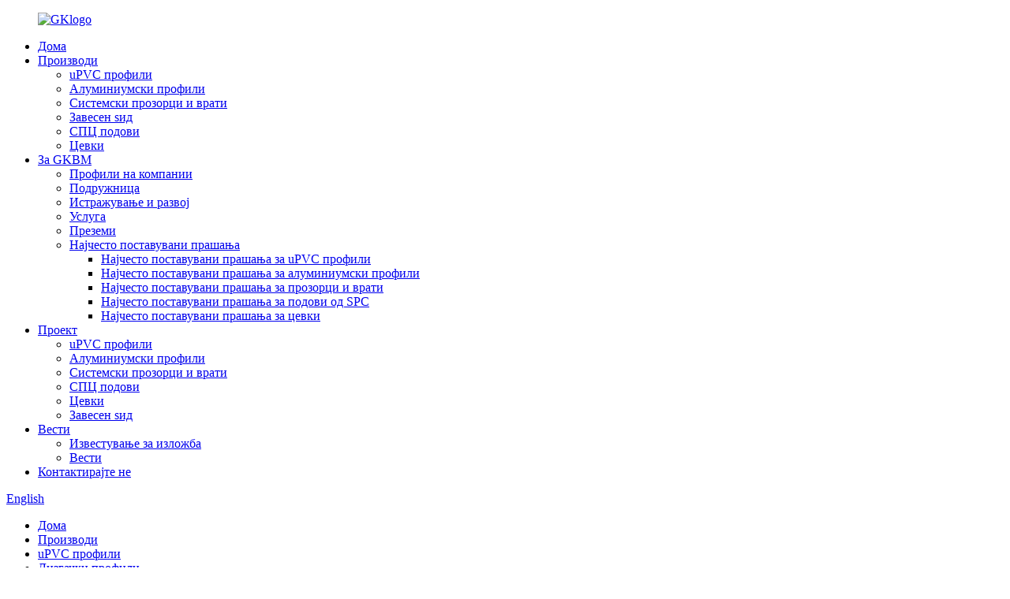

--- FILE ---
content_type: text/html
request_url: http://mk.gkbmgroup.com/sliding-profiles/
body_size: 8655
content:
<!DOCTYPE html> <html dir="ltr" lang="mk">  <head> <meta charset="UTF-8"/> <meta http-equiv="Content-Type" content="text/html; charset=UTF-8" /> <title>Фабрика за лизгачки профили - Производители и добавувачи на лизгачки профили од Кина</title> <meta name="viewport" content="width=device-width,initial-scale=1,minimum-scale=1,maximum-scale=1,user-scalable=no"> <link rel="apple-touch-icon-precomposed" href=""> <meta name="format-detection" content="telephone=no"> <meta name="apple-mobile-web-app-capable" content="yes"> <meta name="apple-mobile-web-app-status-bar-style" content="black"> <link href="//cdn.globalso.com/gkbmgroup/style/global/style2.css?v=1.0.2" rel="stylesheet"> <link href="//cdn.globalso.com/gkbmgroup/style/public/public.css" rel="stylesheet" onload="this.onload=null;this.rel='stylesheet'">  <link rel="shortcut icon" href="https://cdn.globalso.com/gkbmgroup/index_1212.png" /> <meta name="description" content="Кинески производител и извозник на висококвалитетни лизгачки профили. Пребарајте ја нашата понуда за трајни и сигурни решенија." /> <meta name="keywords" content="Производител на лизгачки профили, добавувач на лизгачки профили, лизгачки профили по нарачка, алуминиумски лизгачки профили, лизгачки профили за врати, лизгачки профили за прозорци, цена на лизгачки профили, примена на лизгачки профили" />    <link href="//cdn.globalso.com/hide_search.css" rel="stylesheet"/><link href="//www.gkbmgroup.com/style/mk.html.css" rel="stylesheet"/><link rel="alternate" hreflang="mk" href="https://mk.gkbmgroup.com/" /><link rel="canonical"  href="https://mk.gkbmgroup.com/sliding-profiles/" /></head>  <body> 	<div class="container"> 		<!-- web_head start --> 		<header class="index_web_head web_head"> 			<div class="head_layout layout"> 			 <figure class="logo">         <a href="/"><img src="https://cdn.globalso.com/gkbmgroup/GKlogo.png" alt="GKlogo"></a>         </figure>  				<div class="head_flex"> 				        <nav class="nav_wrap">             <ul class="head_nav">               <li><a href="/">Дома</a></li> <li><a href="/products/">Производи</a> <ul class="sub-menu"> 	<li><a href="/upvc-profiles/">uPVC профили</a></li> 	<li><a href="/aluminum-profiles/">Алуминиумски профили</a></li> 	<li><a href="/system-windows-doors/">Системски прозорци и врати</a></li> 	<li><a href="/curtain-wall-products/">Завесен ѕид</a></li> 	<li><a href="/spc-flooring/">СПЦ подови</a></li> 	<li><a href="/piping/">Цевки</a></li> </ul> </li> <li><a href="/about-us/">За GKBM</a> <ul class="sub-menu"> 	<li><a href="/about-us/">Профили на компании</a></li> 	<li><a href="/subsidiary/">Подружница</a></li> 	<li><a href="/rd/">Истражување и развој</a></li> 	<li><a href="/service-2/">Услуга</a></li> 	<li><a href="/download/">Преземи</a></li> 	<li><a href="#">Најчесто поставувани прашања</a> 	<ul class="sub-menu"> 		<li><a href="/upvc-profiles-faq/">Најчесто поставувани прашања за uPVC профили</a></li> 		<li><a href="/aluminum-profiles-faq/">Најчесто поставувани прашања за алуминиумски профили</a></li> 		<li><a href="/windowsdoors-faq/">Најчесто поставувани прашања за прозорци и врати</a></li> 		<li><a href="/spc-flooring-faq/">Најчесто поставувани прашања за подови од SPC</a></li> 		<li><a href="/piping-faq/">Најчесто поставувани прашања за цевки</a></li> 	</ul> </li> </ul> </li> <li><a href="/project/">Проект</a> <ul class="sub-menu"> 	<li><a href="/project/upvc-profiles/">uPVC профили</a></li> 	<li><a href="/aluminum-profiles/">Алуминиумски профили</a></li> 	<li><a href="/project/system-windows-and-doors/">Системски прозорци и врати</a></li> 	<li><a href="/project/spc-flooring/">СПЦ подови</a></li> 	<li><a href="/project/piping/">Цевки</a></li> 	<li><a href="/project/curtain-wall/">Завесен ѕид</a></li> </ul> </li> <li><a href="/news/">Вести</a> <ul class="sub-menu"> 	<li><a href="/exhibition-notice/">Известување за изложба</a></li> 	<li><a href="/news/">Вести</a></li> </ul> </li> <li><a href="/contact-us/">Контактирајте не</a></li>             </ul>           </nav> 					<!--change-language--> 					<div id="btn-search" class="btn--search"></div>   			 <div class="change-language ensemble">   <div class="change-language-info">     <div class="change-language-title medium-title">        <div class="language-flag language-flag-en"><a href="https://www.gkbmgroup.com/"><b class="country-flag"></b><span>English</span> </a></div>        <b class="language-icon"></b>      </div> 	<div class="change-language-cont sub-content">         <div class="empty"></div>     </div>   </div> </div> <!--theme325-->   					<!--theme325--> 				</div> 			</div> 		</header>  <section class="sys_sub_head">      <section class="path_bar">       <ul class="layout">          <li> <a itemprop="breadcrumb" href="/">Дома</a></li><li> <a itemprop="breadcrumb" href="/products/" title="Products">Производи</a> </li><li> <a itemprop="breadcrumb" href="/upvc-profiles/" title="uPVC Profiles">uPVC профили</a> </li><li> <a href="#">Лизгачки профили</a></li>       </ul>     </section>     </section>  <section class="web_main page_main product_apge">   <div class="layout">     <aside class="aside">   <section class="aside-wrap">     <section class="side-widget">     <div class="side-tit-bar">         <h2 class="side-tit">Категории</h2>     </div>     <ul class="side-cate">       <li class="current-menu-ancestor current-menu-parent"><a href="/upvc-profiles/">uPVC профили</a> <ul class="sub-menu"> 	<li><a href="/casement-profiles/">Профили за касети</a></li> 	<li class="nav-current"><a href="/sliding-profiles/">Лизгачки профили</a></li> </ul> </li> <li><a href="/aluminum-profiles/">Алуминиумски профили</a> <ul class="sub-menu"> 	<li><a href="/curtain-wall/">Завесен ѕид</a></li> 	<li><a href="/thermal-break-aluminum-profiles/">Термопробивни алуминиумски профили</a></li> </ul> </li> <li><a href="/system-windows-doors/">Системски прозорци и врати</a> <ul class="sub-menu"> 	<li><a href="/aluminum-windows-doors/">Алуминиумски прозорци и врати</a></li> 	<li><a href="/upvc-windows-doors/">uPVC прозорци и врати</a></li> </ul> </li> <li><a href="/curtain-wall-products/">Завесен ѕид</a></li> <li><a href="/spc-flooring/">СПЦ подови</a> <ul class="sub-menu"> 	<li><a href="/spc-flooring-carpet-grain/">SPC подови од тепих</a></li> 	<li><a href="/spc-flooring-stone-grain/">SPC подни плочи од камено зрно</a></li> 	<li><a href="/spc-flooring-wood-grain/">SPC подови од дрво</a></li> </ul> </li> <li><a href="/piping/">Цевки</a> <ul class="sub-menu"> 	<li><a href="/construction-pipe/">Градежна цевка</a></li> 	<li><a href="/municipal-pipe/">Општински цевки</a></li> </ul> </li>     </ul>   </section>              </section> </aside>    <section class="main">         <h1 class="page_title_n">Лизгачки профили</h1>       <div class="items_list">         <ul>           				 <li class="product_item">                         <figure> <span class="item_img"> <img src="https://cdn.globalso.com/gkbmgroup/DSC04853.jpg" alt="62 uPVC лизгачки профили за прозорци"> 			<a href="/62-upvc-sliding-window-profiles-product/" title="62 uPVC Sliding Window Profiles"></a></span>                             <figcaption>                                 <h3 class="item_title"><a href="/62-upvc-sliding-window-profiles-product/">62 uPVC лизгачки профили за прозорци</a></h3>                             </figcaption>                         </figure>                     </li> 				           				 <li class="product_item">                         <figure> <span class="item_img"> <img src="https://cdn.globalso.com/gkbmgroup/DSC04866.jpg" alt="80 uPVC лизгачки профили за прозорци"> 			<a href="/80-upvc-sliding-window-profiles-product/" title="80 uPVC Sliding Window Profiles"></a></span>                             <figcaption>                                 <h3 class="item_title"><a href="/80-upvc-sliding-window-profiles-product/">80 uPVC лизгачки профили за прозорци</a></h3>                             </figcaption>                         </figure>                     </li> 				           				 <li class="product_item">                         <figure> <span class="item_img"> <img src="https://cdn.globalso.com/gkbmgroup/DSC04882.jpg" alt="88 uPVC лизгачки профили за прозорци"> 			<a href="/88-upvc-sliding-window-profiles-product/" title="88 uPVC Sliding Window Profiles"></a></span>                             <figcaption>                                 <h3 class="item_title"><a href="/88-upvc-sliding-window-profiles-product/">88 uPVC лизгачки профили за прозорци</a></h3>                             </figcaption>                         </figure>                     </li> 				           				 <li class="product_item">                         <figure> <span class="item_img"> <img src="https://cdn.globalso.com/gkbmgroup/DSC04894.jpg" alt="92 uPVC лизгачки профили за прозорци"> 			<a href="/92-upvc-sliding-window-profiles-product/" title="92 uPVC Sliding Window Profiles"></a></span>                             <figcaption>                                 <h3 class="item_title"><a href="/92-upvc-sliding-window-profiles-product/">92 uPVC лизгачки профили за прозорци</a></h3>                             </figcaption>                         </figure>                     </li> 				           				 <li class="product_item">                         <figure> <span class="item_img"> <img src="https://cdn.globalso.com/gkbmgroup/DSC04914.jpg" alt="105 uPVC лизгачки профили за прозорци"> 			<a href="/105-upvc-sliding-window-profiles-product/" title="105 uPVC Sliding Window Profiles"></a></span>                             <figcaption>                                 <h3 class="item_title"><a href="/105-upvc-sliding-window-profiles-product/">105 uPVC лизгачки профили за прозорци</a></h3>                             </figcaption>                         </figure>                     </li> 				           				 <li class="product_item">                         <figure> <span class="item_img"> <img src="https://cdn.globalso.com/gkbmgroup/GKBM-112-Series-uPVC-Sliding-Window-Profiles.jpg" alt="112 профили за лизгачки врати од uPVC"> 			<a href="/112-upvc-sliding-door-profiles-product/" title="112 uPVC Sliding Door Profiles"></a></span>                             <figcaption>                                 <h3 class="item_title"><a href="/112-upvc-sliding-door-profiles-product/">112 профили за лизгачки врати од uPVC</a></h3>                             </figcaption>                         </figure>                     </li> 				           				 <li class="product_item">                         <figure> <span class="item_img"> <img src="https://cdn.globalso.com/gkbmgroup/DSC048821.jpg" alt="88 профили за лизгачки врати од uPVC"> 			<a href="/88-upvc-sliding-door-profiles-product/" title="88 uPVC Sliding Door Profiles"></a></span>                             <figcaption>                                 <h3 class="item_title"><a href="/88-upvc-sliding-door-profiles-product/">88 профили за лизгачки врати од uPVC</a></h3>                             </figcaption>                         </figure>                     </li> 				           				 <li class="product_item">                         <figure> <span class="item_img"> <img src="https://cdn.globalso.com/gkbmgroup/DSC048941.jpg" alt="92 профили за лизгачки врати од uPVC"> 			<a href="/92-upvc-sliding-door-profiles-product/" title="92 uPVC Sliding Door Profiles"></a></span>                             <figcaption>                                 <h3 class="item_title"><a href="/92-upvc-sliding-door-profiles-product/">92 профили за лизгачки врати од uPVC</a></h3>                             </figcaption>                         </figure>                     </li> 				           				 <li class="product_item">                         <figure> <span class="item_img"> <img src="https://cdn.globalso.com/gkbmgroup/DSC049141.jpg" alt="105 профили за лизгачки врати од uPVC"> 			<a href="/105-upvc-sliding-door-profiles-product/" title="105 uPVC Sliding Door Profiles"></a></span>                             <figcaption>                                 <h3 class="item_title"><a href="/105-upvc-sliding-door-profiles-product/">105 профили за лизгачки врати од uPVC</a></h3>                             </figcaption>                         </figure>                     </li> 				                   </ul>         <div class="page_bar">         <div class="pages"></div>       </div>       </div>            </section>   </div> </section> 	<!-- web_footer start --> 		<footer class="web_new_footer" style="background: url(https://cdn.globalso.com/gkbmgroup/xagkjckjyxgs-file35.png) no-repeat center/cover;"> 			<div class="layout"> 				<div class="foot-items flex_row"> 							<div class="foot-item foot-contact wow fadeInLeftA" data-wow-delay=".2s" data-wow-duration=".8s"> 										<div class="foot-logo"><a href=""><img src="https://cdn.globalso.com/gkbmgroup/xagkjckjyxgs-file39.png" alt=""></a></div> 							 <ul class="foot_contact">                 <li class="foot_address"><a>R11001, зграда А, парк „Гаоке Видом“, бр. 59, пат Џинје, високотехнолошка зона, Сиан, покраина Шанкси, Кина</a></li>                                 <li class="foot_email"><a href="mailto:info@gkbmgroup.com ">info@gkbmgroup.com </a></li>               </ul> 									   <ul class="flex_row">            <li><a target="_blank" href=""><i class="sc-ico"><img src="https://cdn.globalso.com/gkbmgroup/tjgtqcgt-flie37.png" alt="tjgtqcgt-flie37"></i></a></li> <li><a target="_blank" href=""><i class="sc-ico"><img src="https://cdn.globalso.com/gkbmgroup/tjgtqcgt-flie411.png" alt="tjgtqcgt-flie41"></i></a></li> <li><a target="_blank" href=""><i class="sc-ico"><img src="https://cdn.globalso.com/gkbmgroup/tjgtqcgt-flie41.png" alt="tjgtqcgt-flie41"></i></a></li> <li><a target="_blank" href=""><i class="sc-ico"><img src="https://cdn.globalso.com/gkbmgroup/tjgtqcgt-flie40.png" alt="tjgtqcgt-flie40"></i></a></li> <li><a target="_blank" href=""><i class="sc-ico"><img src="https://cdn.globalso.com/gkbmgroup/tjgtqcgt-flie39.png" alt="tjgtqcgt-flie39"></i></a></li> <li><a target="_blank" href=""><i class="sc-ico"><img src="https://cdn.globalso.com/gkbmgroup/tjgtqcgt-flie38.png" alt="tjgtqcgt-flie38"></i></a></li>           </ul> 							</div> 							<div class="foot-item foot-quick wow fadeInLeftA" data-wow-delay=".3s" data-wow-duration=".8s"> 										<div class="item-tit">Брзи врски</div> 									            <ul class="foot_list">               <li><a href="/upvc-profiles/">uPVC профили</a></li> <li><a href="/aluminum-profiles/">Алуминиумски профили</a></li> <li><a href="/system-windows-doors/">Системски прозорци и врати</a></li> <li><a href="/curtain-wall/">Завесен ѕид</a></li> <li><a href="/spc-flooring/">СПЦ подови</a></li> <li><a href="/piping/">Цевки</a></li>             </ul> 							</div> 							<div class="foot-item foot-product wow fadeInLeftA" data-wow-delay=".4s" data-wow-duration=".8s"> 										<div class="item-tit">Топол производ</div> 									            <ul class="foot_list">               <li class="current-menu-ancestor current-menu-parent"><a href="/upvc-profiles/">uPVC профили</a> <ul class="sub-menu"> 	<li><a href="/casement-profiles/">Профили за касети</a></li> 	<li class="nav-current"><a href="/sliding-profiles/">Лизгачки профили</a></li> </ul> </li> <li><a href="/aluminum-profiles/">Алуминиумски профили</a> <ul class="sub-menu"> 	<li><a href="/curtain-wall/">Завесен ѕид</a></li> 	<li><a href="/thermal-break-aluminum-profiles/">Термопробивни алуминиумски профили</a></li> </ul> </li> <li><a href="/system-windows-doors/">Системски прозорци и врати</a> <ul class="sub-menu"> 	<li><a href="/aluminum-windows-doors/">Алуминиумски прозорци и врати</a></li> 	<li><a href="/upvc-windows-doors/">uPVC прозорци и врати</a></li> </ul> </li> <li><a href="/curtain-wall-products/">Завесен ѕид</a></li> <li><a href="/spc-flooring/">СПЦ подови</a> <ul class="sub-menu"> 	<li><a href="/spc-flooring-carpet-grain/">SPC подови од тепих</a></li> 	<li><a href="/spc-flooring-stone-grain/">SPC подни плочи од камено зрно</a></li> 	<li><a href="/spc-flooring-wood-grain/">SPC подови од дрво</a></li> </ul> </li> <li><a href="/piping/">Цевки</a> <ul class="sub-menu"> 	<li><a href="/construction-pipe/">Градежна цевка</a></li> 	<li><a href="/municipal-pipe/">Општински цевки</a></li> </ul> </li>             </ul> 							</div> 							<div class="foot-item foot-inquriy wow fadeInLeftA" data-wow-delay=".5s" data-wow-duration=".8s"> 										<div class="inquiry-box"> 													<div class="item-tit">Испрати барање: Подготвени да дознаете повеќе</div> 													<div class="inquiry-desc">Нема ништо поубаво од тоа да го видиш крајниот резултат.</div> 													<a href="javascript:;" class="inqu-btn">Кликнете за барање<i><img 																						src="https://cdnus.globalso.com/tjgtqc/tjgtqcgt-flie42.png" 																						alt=""></i></a> 										</div> 							</div> 				</div> 				<div class="foot-copyright wow fadeInUpA" data-wow-delay=".4s" data-wow-duration=".8s"> 							<div class="copyright">© Авторски права - 2010-2025: Сите права се задржани. Мапа на страницата</div> 				</div> 	</div> 		</footer> 		<!--// web_footer end --> 	</div> 	<!--// container end --> 	<ul class="right_nav">  		<li> 			<div class="iconBox oln_ser"> 				<img src='https://cdn.globalso.com/gkbmgroup/yxx.png'> 				<h4>Е-пошта</h4> 			</div> 			<div class="hideBox"> 				<div class="hb"> 					<h5>Е-пошта</h5> 					<div class="fonttalk"> 						<p><a href="mailto:info@gkbmgroup.com ">info@gkbmgroup.com </a></p> 					</div> 					<div class="fonttalk">  					</div> 				</div> 			</div> 		</li>  		<li> 			<div class="iconBox oln_ser"> 				<img src='https://cdn.globalso.com/gkbmgroup/Youtube.png'> 				<h4>Јутјуб</h4> 			</div> 			<div class="hideBox"> 				<div class="hb"> 					<h5>Јутјуб</h5> 					<div class="fonttalk">  						<a href="https://www.youtube.com/@yunyunfeng966">Јутјуб</a>  					</div> 					<div class="fonttalk">  					</div> 				</div> 			</div> 		</li>   		<li> 			<div class="iconBox"> 				<img src='https://cdn.globalso.com/gkbmgroup/facebook1.png'> 				<h4>Фејсбук</h4> 			</div> 			<div class="hideBox"> 				<div class="hb"> 					<h5>Фејсбук</h5> 					<div class="fonttalk"> 						<p><a href="https://www.facebook.com/profile.php?id=100091738633266">Фејсбук</a> 						</p> 					</div> 					<div class="fonttalk">  					</div> 				</div> 			</div> 		</li>    		<!--------------TOP按钮------------------> 		<li> 			<div class="iconBox top"> 				<img src='https://cdn.globalso.com/gkbmgroup/topce.png'> 				<h4>Врв</h4> 			</div> 		</li>  	</ul>   	<div class="inquiry-pop-bd"> 		<div class="inquiry-pop"> <i class="ico-close-pop" onclick="hideMsgPop();"></i> 			<script type="text/javascript" src="//www.globalso.site/form.js"></script> 		</div> 	</div> 	<div class="web-search"> <b id="btn-search-close" class="btn--search-close"></b> 		<div style=" width:100%"> 			<div class="head-search"> 				<form action="/search.php" method="get"> 					<input class="search-ipt" name="s" placeholder="Start Typing..." /> 					<input type="hidden" name="cat" value="490" /> 					<input class="search-btn" type="submit" value="" /> 					<span class="search-attr">Притиснете Enter за пребарување или ESC за затворање</span> 				</form> 			</div> 		</div> 	</div>  	<div class="download_form"> 		<div class="dow_close"></div> 		<div class="dow_box"> 			<div class="close_btn"></div> 			<!--<div class="down_reload"><img src="//www.gkbmgroup.com/uploads/load.gif"></div>--> 			<video src="" controls="" autoplay=""></video> 		</div> 	</div>    	<script type="text/javascript" src="//cdn.globalso.com/gkbmgroup/style/global/js/jquery.min.js"></script> 	<script type="text/javascript" src="//cdn.globalso.com/gkbmgroup/style/global/js/common2.js?v=1.0.1"></script> 	<script type="text/javascript" src="//cdn.globalso.com/gkbmgroup/style/public/public.js"></script> 	<!--[if lt IE 9]> <script src="//cdn.globalso.com/gkbmgroup/style/global/js/html5.js"></script> <![endif]-->  <script type="text/javascript">

if(typeof jQuery == 'undefined' || typeof jQuery.fn.on == 'undefined') {
	document.write('<script src="https://www.gkbmgroup.com/wp-content/plugins/bb-plugin/js/jquery.js"><\/script>');
	document.write('<script src="https://www.gkbmgroup.com/wp-content/plugins/bb-plugin/js/jquery.migrate.min.js"><\/script>');
}

</script><ul class="prisna-wp-translate-seo" id="prisna-translator-seo"><li class="language-flag language-flag-en"><a href="https://www.gkbmgroup.com/sliding-profiles/" title="English" target="_blank"><b class="country-flag"></b><span>English</span></a></li><li class="language-flag language-flag-fr"><a href="http://fr.gkbmgroup.com/sliding-profiles/" title="French" target="_blank"><b class="country-flag"></b><span>French</span></a></li><li class="language-flag language-flag-de"><a href="http://de.gkbmgroup.com/sliding-profiles/" title="German" target="_blank"><b class="country-flag"></b><span>German</span></a></li><li class="language-flag language-flag-pt"><a href="http://pt.gkbmgroup.com/sliding-profiles/" title="Portuguese" target="_blank"><b class="country-flag"></b><span>Portuguese</span></a></li><li class="language-flag language-flag-es"><a href="http://es.gkbmgroup.com/sliding-profiles/" title="Spanish" target="_blank"><b class="country-flag"></b><span>Spanish</span></a></li><li class="language-flag language-flag-ru"><a href="http://ru.gkbmgroup.com/sliding-profiles/" title="Russian" target="_blank"><b class="country-flag"></b><span>Russian</span></a></li><li class="language-flag language-flag-ja"><a href="http://ja.gkbmgroup.com/sliding-profiles/" title="Japanese" target="_blank"><b class="country-flag"></b><span>Japanese</span></a></li><li class="language-flag language-flag-ko"><a href="http://ko.gkbmgroup.com/sliding-profiles/" title="Korean" target="_blank"><b class="country-flag"></b><span>Korean</span></a></li><li class="language-flag language-flag-ar"><a href="http://ar.gkbmgroup.com/sliding-profiles/" title="Arabic" target="_blank"><b class="country-flag"></b><span>Arabic</span></a></li><li class="language-flag language-flag-ga"><a href="http://ga.gkbmgroup.com/sliding-profiles/" title="Irish" target="_blank"><b class="country-flag"></b><span>Irish</span></a></li><li class="language-flag language-flag-el"><a href="http://el.gkbmgroup.com/sliding-profiles/" title="Greek" target="_blank"><b class="country-flag"></b><span>Greek</span></a></li><li class="language-flag language-flag-tr"><a href="http://tr.gkbmgroup.com/sliding-profiles/" title="Turkish" target="_blank"><b class="country-flag"></b><span>Turkish</span></a></li><li class="language-flag language-flag-it"><a href="http://it.gkbmgroup.com/sliding-profiles/" title="Italian" target="_blank"><b class="country-flag"></b><span>Italian</span></a></li><li class="language-flag language-flag-da"><a href="http://da.gkbmgroup.com/sliding-profiles/" title="Danish" target="_blank"><b class="country-flag"></b><span>Danish</span></a></li><li class="language-flag language-flag-ro"><a href="http://ro.gkbmgroup.com/sliding-profiles/" title="Romanian" target="_blank"><b class="country-flag"></b><span>Romanian</span></a></li><li class="language-flag language-flag-id"><a href="http://id.gkbmgroup.com/sliding-profiles/" title="Indonesian" target="_blank"><b class="country-flag"></b><span>Indonesian</span></a></li><li class="language-flag language-flag-cs"><a href="http://cs.gkbmgroup.com/sliding-profiles/" title="Czech" target="_blank"><b class="country-flag"></b><span>Czech</span></a></li><li class="language-flag language-flag-af"><a href="http://af.gkbmgroup.com/sliding-profiles/" title="Afrikaans" target="_blank"><b class="country-flag"></b><span>Afrikaans</span></a></li><li class="language-flag language-flag-sv"><a href="http://sv.gkbmgroup.com/sliding-profiles/" title="Swedish" target="_blank"><b class="country-flag"></b><span>Swedish</span></a></li><li class="language-flag language-flag-pl"><a href="http://pl.gkbmgroup.com/sliding-profiles/" title="Polish" target="_blank"><b class="country-flag"></b><span>Polish</span></a></li><li class="language-flag language-flag-eu"><a href="http://eu.gkbmgroup.com/sliding-profiles/" title="Basque" target="_blank"><b class="country-flag"></b><span>Basque</span></a></li><li class="language-flag language-flag-ca"><a href="http://ca.gkbmgroup.com/sliding-profiles/" title="Catalan" target="_blank"><b class="country-flag"></b><span>Catalan</span></a></li><li class="language-flag language-flag-eo"><a href="http://eo.gkbmgroup.com/sliding-profiles/" title="Esperanto" target="_blank"><b class="country-flag"></b><span>Esperanto</span></a></li><li class="language-flag language-flag-hi"><a href="http://hi.gkbmgroup.com/sliding-profiles/" title="Hindi" target="_blank"><b class="country-flag"></b><span>Hindi</span></a></li><li class="language-flag language-flag-lo"><a href="http://lo.gkbmgroup.com/sliding-profiles/" title="Lao" target="_blank"><b class="country-flag"></b><span>Lao</span></a></li><li class="language-flag language-flag-sq"><a href="http://sq.gkbmgroup.com/sliding-profiles/" title="Albanian" target="_blank"><b class="country-flag"></b><span>Albanian</span></a></li><li class="language-flag language-flag-am"><a href="http://am.gkbmgroup.com/sliding-profiles/" title="Amharic" target="_blank"><b class="country-flag"></b><span>Amharic</span></a></li><li class="language-flag language-flag-hy"><a href="http://hy.gkbmgroup.com/sliding-profiles/" title="Armenian" target="_blank"><b class="country-flag"></b><span>Armenian</span></a></li><li class="language-flag language-flag-az"><a href="http://az.gkbmgroup.com/sliding-profiles/" title="Azerbaijani" target="_blank"><b class="country-flag"></b><span>Azerbaijani</span></a></li><li class="language-flag language-flag-be"><a href="http://be.gkbmgroup.com/sliding-profiles/" title="Belarusian" target="_blank"><b class="country-flag"></b><span>Belarusian</span></a></li><li class="language-flag language-flag-bn"><a href="http://bn.gkbmgroup.com/sliding-profiles/" title="Bengali" target="_blank"><b class="country-flag"></b><span>Bengali</span></a></li><li class="language-flag language-flag-bs"><a href="http://bs.gkbmgroup.com/sliding-profiles/" title="Bosnian" target="_blank"><b class="country-flag"></b><span>Bosnian</span></a></li><li class="language-flag language-flag-bg"><a href="http://bg.gkbmgroup.com/sliding-profiles/" title="Bulgarian" target="_blank"><b class="country-flag"></b><span>Bulgarian</span></a></li><li class="language-flag language-flag-ceb"><a href="http://ceb.gkbmgroup.com/sliding-profiles/" title="Cebuano" target="_blank"><b class="country-flag"></b><span>Cebuano</span></a></li><li class="language-flag language-flag-ny"><a href="http://ny.gkbmgroup.com/sliding-profiles/" title="Chichewa" target="_blank"><b class="country-flag"></b><span>Chichewa</span></a></li><li class="language-flag language-flag-co"><a href="http://co.gkbmgroup.com/sliding-profiles/" title="Corsican" target="_blank"><b class="country-flag"></b><span>Corsican</span></a></li><li class="language-flag language-flag-hr"><a href="http://hr.gkbmgroup.com/sliding-profiles/" title="Croatian" target="_blank"><b class="country-flag"></b><span>Croatian</span></a></li><li class="language-flag language-flag-nl"><a href="http://nl.gkbmgroup.com/sliding-profiles/" title="Dutch" target="_blank"><b class="country-flag"></b><span>Dutch</span></a></li><li class="language-flag language-flag-et"><a href="http://et.gkbmgroup.com/sliding-profiles/" title="Estonian" target="_blank"><b class="country-flag"></b><span>Estonian</span></a></li><li class="language-flag language-flag-tl"><a href="http://tl.gkbmgroup.com/sliding-profiles/" title="Filipino" target="_blank"><b class="country-flag"></b><span>Filipino</span></a></li><li class="language-flag language-flag-fi"><a href="http://fi.gkbmgroup.com/sliding-profiles/" title="Finnish" target="_blank"><b class="country-flag"></b><span>Finnish</span></a></li><li class="language-flag language-flag-fy"><a href="http://fy.gkbmgroup.com/sliding-profiles/" title="Frisian" target="_blank"><b class="country-flag"></b><span>Frisian</span></a></li><li class="language-flag language-flag-gl"><a href="http://gl.gkbmgroup.com/sliding-profiles/" title="Galician" target="_blank"><b class="country-flag"></b><span>Galician</span></a></li><li class="language-flag language-flag-ka"><a href="http://ka.gkbmgroup.com/sliding-profiles/" title="Georgian" target="_blank"><b class="country-flag"></b><span>Georgian</span></a></li><li class="language-flag language-flag-gu"><a href="http://gu.gkbmgroup.com/sliding-profiles/" title="Gujarati" target="_blank"><b class="country-flag"></b><span>Gujarati</span></a></li><li class="language-flag language-flag-ht"><a href="http://ht.gkbmgroup.com/sliding-profiles/" title="Haitian" target="_blank"><b class="country-flag"></b><span>Haitian</span></a></li><li class="language-flag language-flag-ha"><a href="http://ha.gkbmgroup.com/sliding-profiles/" title="Hausa" target="_blank"><b class="country-flag"></b><span>Hausa</span></a></li><li class="language-flag language-flag-haw"><a href="http://haw.gkbmgroup.com/sliding-profiles/" title="Hawaiian" target="_blank"><b class="country-flag"></b><span>Hawaiian</span></a></li><li class="language-flag language-flag-iw"><a href="http://iw.gkbmgroup.com/sliding-profiles/" title="Hebrew" target="_blank"><b class="country-flag"></b><span>Hebrew</span></a></li><li class="language-flag language-flag-hmn"><a href="http://hmn.gkbmgroup.com/sliding-profiles/" title="Hmong" target="_blank"><b class="country-flag"></b><span>Hmong</span></a></li><li class="language-flag language-flag-hu"><a href="http://hu.gkbmgroup.com/sliding-profiles/" title="Hungarian" target="_blank"><b class="country-flag"></b><span>Hungarian</span></a></li><li class="language-flag language-flag-is"><a href="http://is.gkbmgroup.com/sliding-profiles/" title="Icelandic" target="_blank"><b class="country-flag"></b><span>Icelandic</span></a></li><li class="language-flag language-flag-ig"><a href="http://ig.gkbmgroup.com/sliding-profiles/" title="Igbo" target="_blank"><b class="country-flag"></b><span>Igbo</span></a></li><li class="language-flag language-flag-jw"><a href="http://jw.gkbmgroup.com/sliding-profiles/" title="Javanese" target="_blank"><b class="country-flag"></b><span>Javanese</span></a></li><li class="language-flag language-flag-kn"><a href="http://kn.gkbmgroup.com/sliding-profiles/" title="Kannada" target="_blank"><b class="country-flag"></b><span>Kannada</span></a></li><li class="language-flag language-flag-kk"><a href="http://kk.gkbmgroup.com/sliding-profiles/" title="Kazakh" target="_blank"><b class="country-flag"></b><span>Kazakh</span></a></li><li class="language-flag language-flag-km"><a href="http://km.gkbmgroup.com/sliding-profiles/" title="Khmer" target="_blank"><b class="country-flag"></b><span>Khmer</span></a></li><li class="language-flag language-flag-ku"><a href="http://ku.gkbmgroup.com/sliding-profiles/" title="Kurdish" target="_blank"><b class="country-flag"></b><span>Kurdish</span></a></li><li class="language-flag language-flag-ky"><a href="http://ky.gkbmgroup.com/sliding-profiles/" title="Kyrgyz" target="_blank"><b class="country-flag"></b><span>Kyrgyz</span></a></li><li class="language-flag language-flag-la"><a href="http://la.gkbmgroup.com/sliding-profiles/" title="Latin" target="_blank"><b class="country-flag"></b><span>Latin</span></a></li><li class="language-flag language-flag-lv"><a href="http://lv.gkbmgroup.com/sliding-profiles/" title="Latvian" target="_blank"><b class="country-flag"></b><span>Latvian</span></a></li><li class="language-flag language-flag-lt"><a href="http://lt.gkbmgroup.com/sliding-profiles/" title="Lithuanian" target="_blank"><b class="country-flag"></b><span>Lithuanian</span></a></li><li class="language-flag language-flag-lb"><a href="http://lb.gkbmgroup.com/sliding-profiles/" title="Luxembou.." target="_blank"><b class="country-flag"></b><span>Luxembou..</span></a></li><li class="language-flag language-flag-mk"><a href="http://mk.gkbmgroup.com/sliding-profiles/" title="Macedonian" target="_blank"><b class="country-flag"></b><span>Macedonian</span></a></li><li class="language-flag language-flag-mg"><a href="http://mg.gkbmgroup.com/sliding-profiles/" title="Malagasy" target="_blank"><b class="country-flag"></b><span>Malagasy</span></a></li><li class="language-flag language-flag-ms"><a href="http://ms.gkbmgroup.com/sliding-profiles/" title="Malay" target="_blank"><b class="country-flag"></b><span>Malay</span></a></li><li class="language-flag language-flag-ml"><a href="http://ml.gkbmgroup.com/sliding-profiles/" title="Malayalam" target="_blank"><b class="country-flag"></b><span>Malayalam</span></a></li><li class="language-flag language-flag-mt"><a href="http://mt.gkbmgroup.com/sliding-profiles/" title="Maltese" target="_blank"><b class="country-flag"></b><span>Maltese</span></a></li><li class="language-flag language-flag-mi"><a href="http://mi.gkbmgroup.com/sliding-profiles/" title="Maori" target="_blank"><b class="country-flag"></b><span>Maori</span></a></li><li class="language-flag language-flag-mr"><a href="http://mr.gkbmgroup.com/sliding-profiles/" title="Marathi" target="_blank"><b class="country-flag"></b><span>Marathi</span></a></li><li class="language-flag language-flag-mn"><a href="http://mn.gkbmgroup.com/sliding-profiles/" title="Mongolian" target="_blank"><b class="country-flag"></b><span>Mongolian</span></a></li><li class="language-flag language-flag-my"><a href="http://my.gkbmgroup.com/sliding-profiles/" title="Burmese" target="_blank"><b class="country-flag"></b><span>Burmese</span></a></li><li class="language-flag language-flag-ne"><a href="http://ne.gkbmgroup.com/sliding-profiles/" title="Nepali" target="_blank"><b class="country-flag"></b><span>Nepali</span></a></li><li class="language-flag language-flag-no"><a href="http://no.gkbmgroup.com/sliding-profiles/" title="Norwegian" target="_blank"><b class="country-flag"></b><span>Norwegian</span></a></li><li class="language-flag language-flag-ps"><a href="http://ps.gkbmgroup.com/sliding-profiles/" title="Pashto" target="_blank"><b class="country-flag"></b><span>Pashto</span></a></li><li class="language-flag language-flag-fa"><a href="http://fa.gkbmgroup.com/sliding-profiles/" title="Persian" target="_blank"><b class="country-flag"></b><span>Persian</span></a></li><li class="language-flag language-flag-pa"><a href="http://pa.gkbmgroup.com/sliding-profiles/" title="Punjabi" target="_blank"><b class="country-flag"></b><span>Punjabi</span></a></li><li class="language-flag language-flag-sr"><a href="http://sr.gkbmgroup.com/sliding-profiles/" title="Serbian" target="_blank"><b class="country-flag"></b><span>Serbian</span></a></li><li class="language-flag language-flag-st"><a href="http://st.gkbmgroup.com/sliding-profiles/" title="Sesotho" target="_blank"><b class="country-flag"></b><span>Sesotho</span></a></li><li class="language-flag language-flag-si"><a href="http://si.gkbmgroup.com/sliding-profiles/" title="Sinhala" target="_blank"><b class="country-flag"></b><span>Sinhala</span></a></li><li class="language-flag language-flag-sk"><a href="http://sk.gkbmgroup.com/sliding-profiles/" title="Slovak" target="_blank"><b class="country-flag"></b><span>Slovak</span></a></li><li class="language-flag language-flag-sl"><a href="http://sl.gkbmgroup.com/sliding-profiles/" title="Slovenian" target="_blank"><b class="country-flag"></b><span>Slovenian</span></a></li><li class="language-flag language-flag-so"><a href="http://so.gkbmgroup.com/sliding-profiles/" title="Somali" target="_blank"><b class="country-flag"></b><span>Somali</span></a></li><li class="language-flag language-flag-sm"><a href="http://sm.gkbmgroup.com/sliding-profiles/" title="Samoan" target="_blank"><b class="country-flag"></b><span>Samoan</span></a></li><li class="language-flag language-flag-gd"><a href="http://gd.gkbmgroup.com/sliding-profiles/" title="Scots Gaelic" target="_blank"><b class="country-flag"></b><span>Scots Gaelic</span></a></li><li class="language-flag language-flag-sn"><a href="http://sn.gkbmgroup.com/sliding-profiles/" title="Shona" target="_blank"><b class="country-flag"></b><span>Shona</span></a></li><li class="language-flag language-flag-sd"><a href="http://sd.gkbmgroup.com/sliding-profiles/" title="Sindhi" target="_blank"><b class="country-flag"></b><span>Sindhi</span></a></li><li class="language-flag language-flag-su"><a href="http://su.gkbmgroup.com/sliding-profiles/" title="Sundanese" target="_blank"><b class="country-flag"></b><span>Sundanese</span></a></li><li class="language-flag language-flag-sw"><a href="http://sw.gkbmgroup.com/sliding-profiles/" title="Swahili" target="_blank"><b class="country-flag"></b><span>Swahili</span></a></li><li class="language-flag language-flag-tg"><a href="http://tg.gkbmgroup.com/sliding-profiles/" title="Tajik" target="_blank"><b class="country-flag"></b><span>Tajik</span></a></li><li class="language-flag language-flag-ta"><a href="http://ta.gkbmgroup.com/sliding-profiles/" title="Tamil" target="_blank"><b class="country-flag"></b><span>Tamil</span></a></li><li class="language-flag language-flag-te"><a href="http://te.gkbmgroup.com/sliding-profiles/" title="Telugu" target="_blank"><b class="country-flag"></b><span>Telugu</span></a></li><li class="language-flag language-flag-th"><a href="http://th.gkbmgroup.com/sliding-profiles/" title="Thai" target="_blank"><b class="country-flag"></b><span>Thai</span></a></li><li class="language-flag language-flag-uk"><a href="http://uk.gkbmgroup.com/sliding-profiles/" title="Ukrainian" target="_blank"><b class="country-flag"></b><span>Ukrainian</span></a></li><li class="language-flag language-flag-ur"><a href="http://ur.gkbmgroup.com/sliding-profiles/" title="Urdu" target="_blank"><b class="country-flag"></b><span>Urdu</span></a></li><li class="language-flag language-flag-uz"><a href="http://uz.gkbmgroup.com/sliding-profiles/" title="Uzbek" target="_blank"><b class="country-flag"></b><span>Uzbek</span></a></li><li class="language-flag language-flag-vi"><a href="http://vi.gkbmgroup.com/sliding-profiles/" title="Vietnamese" target="_blank"><b class="country-flag"></b><span>Vietnamese</span></a></li><li class="language-flag language-flag-cy"><a href="http://cy.gkbmgroup.com/sliding-profiles/" title="Welsh" target="_blank"><b class="country-flag"></b><span>Welsh</span></a></li><li class="language-flag language-flag-xh"><a href="http://xh.gkbmgroup.com/sliding-profiles/" title="Xhosa" target="_blank"><b class="country-flag"></b><span>Xhosa</span></a></li><li class="language-flag language-flag-yi"><a href="http://yi.gkbmgroup.com/sliding-profiles/" title="Yiddish" target="_blank"><b class="country-flag"></b><span>Yiddish</span></a></li><li class="language-flag language-flag-yo"><a href="http://yo.gkbmgroup.com/sliding-profiles/" title="Yoruba" target="_blank"><b class="country-flag"></b><span>Yoruba</span></a></li><li class="language-flag language-flag-zu"><a href="http://zu.gkbmgroup.com/sliding-profiles/" title="Zulu" target="_blank"><b class="country-flag"></b><span>Zulu</span></a></li><li class="language-flag language-flag-rw"><a href="http://rw.gkbmgroup.com/sliding-profiles/" title="Kinyarwanda" target="_blank"><b class="country-flag"></b><span>Kinyarwanda</span></a></li><li class="language-flag language-flag-tt"><a href="http://tt.gkbmgroup.com/sliding-profiles/" title="Tatar" target="_blank"><b class="country-flag"></b><span>Tatar</span></a></li><li class="language-flag language-flag-or"><a href="http://or.gkbmgroup.com/sliding-profiles/" title="Oriya" target="_blank"><b class="country-flag"></b><span>Oriya</span></a></li><li class="language-flag language-flag-tk"><a href="http://tk.gkbmgroup.com/sliding-profiles/" title="Turkmen" target="_blank"><b class="country-flag"></b><span>Turkmen</span></a></li><li class="language-flag language-flag-ug"><a href="http://ug.gkbmgroup.com/sliding-profiles/" title="Uyghur" target="_blank"><b class="country-flag"></b><span>Uyghur</span></a></li></ul><link rel='stylesheet' id='fl-builder-google-fonts-3f15dd7b58ddde603eaeb94f42c77dd1-css'  href='//fonts.googleapis.com/css?family=Poppins%3A700&#038;ver=3.6.1' type='text/css' media='all' /> <link rel='stylesheet' id='fl-builder-layout-2258-css'  href='https://www.gkbmgroup.com/uploads/bb-plugin/cache/2258-layout.css?ver=59e0a735520c0766660145322e76ef6a' type='text/css' media='all' /> <link rel='stylesheet' id='fl-builder-layout-2248-css'  href='https://www.gkbmgroup.com/uploads/bb-plugin/cache/2248-layout-partial.css?ver=778aaea12ec3ccfca628a90ea3692fda' type='text/css' media='all' /> <link rel='stylesheet' id='fl-builder-layout-2238-css'  href='https://www.gkbmgroup.com/uploads/bb-plugin/cache/2238-layout-partial.css?ver=6964f140c2c9693d83ebdb4609c5b9b4' type='text/css' media='all' /> <link rel='stylesheet' id='fl-builder-layout-2230-css'  href='https://www.gkbmgroup.com/uploads/bb-plugin/cache/2230-layout-partial.css?ver=61fda5f5c98a98ca39cba1d7194cd171' type='text/css' media='all' /> <link rel='stylesheet' id='fl-builder-layout-2220-css'  href='https://www.gkbmgroup.com/uploads/bb-plugin/cache/2220-layout-partial.css?ver=e690b53132104b5bbc802ced94a9586f' type='text/css' media='all' /> <link rel='stylesheet' id='fl-builder-layout-2209-css'  href='https://www.gkbmgroup.com/uploads/bb-plugin/cache/2209-layout-partial.css?ver=3aad800b305f3607e7a267a8e0467b91' type='text/css' media='all' /> <link rel='stylesheet' id='fl-builder-layout-2199-css'  href='https://www.gkbmgroup.com/uploads/bb-plugin/cache/2199-layout-partial.css?ver=c08c1bea63b6f3bb0ff178f291884325' type='text/css' media='all' /> <link rel='stylesheet' id='fl-builder-layout-2187-css'  href='https://www.gkbmgroup.com/uploads/bb-plugin/cache/2187-layout-partial.css?ver=7020b3b41b23594492208055b731924f' type='text/css' media='all' /> <link rel='stylesheet' id='fl-builder-layout-2179-css'  href='https://www.gkbmgroup.com/uploads/bb-plugin/cache/2179-layout-partial.css?ver=d0e9865b72efc9042b37e6f76a466078' type='text/css' media='all' />   <script type='text/javascript' src='https://www.gkbmgroup.com/uploads/bb-plugin/cache/2258-layout.js?ver=59e0a735520c0766660145322e76ef6a'></script> <script>
function getCookie(name) {
    var arg = name + "=";
    var alen = arg.length;
    var clen = document.cookie.length;
    var i = 0;
    while (i < clen) {
        var j = i + alen;
        if (document.cookie.substring(i, j) == arg) return getCookieVal(j);
        i = document.cookie.indexOf(" ", i) + 1;
        if (i == 0) break;
    }
    return null;
}
function setCookie(name, value) {
    var expDate = new Date();
    var argv = setCookie.arguments;
    var argc = setCookie.arguments.length;
    var expires = (argc > 2) ? argv[2] : null;
    var path = (argc > 3) ? argv[3] : null;
    var domain = (argc > 4) ? argv[4] : null;
    var secure = (argc > 5) ? argv[5] : false;
    if (expires != null) {
        expDate.setTime(expDate.getTime() + expires);
    }
    document.cookie = name + "=" + escape(value) + ((expires == null) ? "": ("; expires=" + expDate.toUTCString())) + ((path == null) ? "": ("; path=" + path)) + ((domain == null) ? "": ("; domain=" + domain)) + ((secure == true) ? "; secure": "");
}
function getCookieVal(offset) {
    var endstr = document.cookie.indexOf(";", offset);
    if (endstr == -1) endstr = document.cookie.length;
    return unescape(document.cookie.substring(offset, endstr));
}

var firstshow = 0;
var cfstatshowcookie = getCookie('easyiit_stats');
if (cfstatshowcookie != 1) {
    a = new Date();
    h = a.getHours();
    m = a.getMinutes();
    s = a.getSeconds();
    sparetime = 1000 * 60 * 60 * 24 * 1 - (h * 3600 + m * 60 + s) * 1000 - 1;
    setCookie('easyiit_stats', 1, sparetime, '/');
    firstshow = 1;
}
if (!navigator.cookieEnabled) {
    firstshow = 0;
}
var referrer = escape(document.referrer);
var currweb = escape(location.href);
var screenwidth = screen.width;
var screenheight = screen.height;
var screencolordepth = screen.colorDepth;
$(function($){
   $.post("https://www.gkbmgroup.com/statistic.php", { action:'stats_init', assort:0, referrer:referrer, currweb:currweb , firstshow:firstshow ,screenwidth:screenwidth, screenheight: screenheight, screencolordepth: screencolordepth, ranstr: Math.random()},function(data){}, "json");
			
});
</script>     <script src="//cdnus.globalso.com/common_front.js"></script><script src="//www.gkbmgroup.com/style/mk.html.js"></script></body> </html><!-- Globalso Cache file was created in 0.60197305679321 seconds, on 17-10-25 14:37:34 -->

--- FILE ---
content_type: text/css
request_url: https://www.gkbmgroup.com/uploads/bb-plugin/cache/2238-layout-partial.css?ver=6964f140c2c9693d83ebdb4609c5b9b4
body_size: 889
content:
.fl-node-6529149f08fd3 > .fl-row-content-wrap {background-color: #efefef;background-color: rgba(239,239,239, 1);} .fl-node-6529149f08fd3 > .fl-row-content-wrap {padding-top:70px;padding-right:100px;padding-bottom:70px;padding-left:100px;}.fl-node-6529149f090c6 > .fl-row-content-wrap {background-color: #ececec;background-color: rgba(236,236,236, 1);} .fl-node-6529149f090c6 > .fl-row-content-wrap {margin-top:-3px;} .fl-node-6529149f090c6 > .fl-row-content-wrap {padding-top:30px;padding-right:100px;padding-bottom:30px;padding-left:100px;}.fl-node-6529149f0969a {width: 100%;}.fl-node-65815dc6e36ff {width: 26.79%;}.fl-node-652f9709e6722 {width: 73.21%;}.fl-node-6581577378ef4 {width: 100%;}.fl-node-6529149f0913f {width: 100%;}.fl-node-6529149f09716 {width: 16.65%;}.fl-node-6529149f09755 {width: 16.65%;}.fl-node-6529149f09793 {width: 16.65%;}.fl-node-6529149f097d2 {width: 16.65%;}.fl-node-6529149f09810 {width: 16.65%;}.fl-node-6529149f0984e {width: 16.65%;}.fl-node-6529149f09abd {width: 16.65%;}.fl-node-6529149f09afb {width: 16.65%;}.fl-node-6529149f09b39 {width: 16.65%;}.fl-node-6529149f09b77 {width: 16.65%;}.fl-node-6529149f09bb5 {width: 16.65%;}.fl-node-6529149f09bf3 {width: 16.65%;}.fl-node-6529149f098ca {width: 100%;}.fl-node-6529149f0a19b {width: 16.65%;}.fl-node-6529149f0a1d8 {width: 16.65%;}.fl-node-6529149f0a217 {width: 16.65%;}.fl-node-6529149f0a257 {width: 16.65%;}.fl-node-6529149f0a295 {width: 16.65%;}.fl-node-6529149f0a2d3 {width: 16.65%;}.fl-node-6529149f0a350 {width: 100%;}.fl-node-6529149f0a6bb {width: 16.65%;}.fl-node-6529149f0a6f9 {width: 16.65%;}.fl-node-6529149f0a738 {width: 16.65%;}.fl-node-6529149f0a776 {width: 16.65%;}.fl-node-6529149f0a7b5 {width: 16.65%;}.fl-node-6529149f0a7f3 {width: 16.65%;}.fl-node-652f97d8474fd {width: 100%;}.fl-node-652f998e87199 {width: 50%;}.fl-node-652f998e871da {width: 50%;}.fl-module-heading .fl-heading {padding: 0 !important;margin: 0 !important;}.fl-node-6530f0553644c.fl-module-heading .fl-heading {text-align: left;font-size: 35px;}.fl-node-6530f0553644c h2.fl-heading a,.fl-node-6530f0553644c h2.fl-heading .fl-heading-text,.fl-node-6530f0553644c h2.fl-heading .fl-heading-text *,.fl-row .fl-col .fl-node-6530f0553644c h2.fl-heading .fl-heading-text {color: #0a0a0a;}.fl-node-6530f0553644c .fl-heading .fl-heading-text{font-family: Poppins;font-weight: 700;} .fl-node-6530f0553644c > .fl-module-content {margin-bottom:10px;}.fl-node-6530f059f2371 .fl-separator {border-top:3px solid #e00012;filter: alpha(opacity = 100);opacity: 1;width: 20%;max-width: 100%;margin: 0 0 0 0;} .fl-node-652f971fdef26 > .fl-module-content {margin-bottom:-10px;}@media (max-width: 768px) { .fl-node-652f971fdef26 > .fl-module-content { margin-bottom:10px; } }.fl-node-6529149f0927a.fl-module-heading .fl-heading {text-align: center;font-size: 35px;}.fl-node-6529149f0927a h2.fl-heading a,.fl-node-6529149f0927a h2.fl-heading .fl-heading-text,.fl-node-6529149f0927a h2.fl-heading .fl-heading-text *,.fl-row .fl-col .fl-node-6529149f0927a h2.fl-heading .fl-heading-text {color: #0a0a0a;}.fl-node-6529149f0927a .fl-heading .fl-heading-text{font-family: Poppins;font-weight: 700;} .fl-node-6529149f0927a > .fl-module-content {margin-bottom:10px;}.fl-node-6529149f09564 .fl-separator {border-top:3px solid #e00012;filter: alpha(opacity = 100);opacity: 1;width: 10%;max-width: 100%;margin: auto;}.fl-node-652f9a5ce561b.fl-module-heading .fl-heading {text-align: center;font-size: 22px;}.fl-node-652f9a5ce561b h2.fl-heading a,.fl-node-652f9a5ce561b h2.fl-heading .fl-heading-text,.fl-node-652f9a5ce561b h2.fl-heading .fl-heading-text *,.fl-row .fl-col .fl-node-652f9a5ce561b h2.fl-heading .fl-heading-text {color: #0a0a0a;}.fl-node-652f9a5ce561b .fl-heading .fl-heading-text{font-family: Poppins;font-weight: 700;} .fl-node-652f9a5ce561b > .fl-module-content {margin-bottom:10px;}.fl-node-652f9a623bbac .fl-separator {border-top:3px solid #e00012;filter: alpha(opacity = 100);opacity: 1;width: 10%;max-width: 100%;margin: auto;}.fl-node-6529149f09de5.fl-module-heading .fl-heading {text-align: center;font-size: 22px;}.fl-node-6529149f09de5 h2.fl-heading a,.fl-node-6529149f09de5 h2.fl-heading .fl-heading-text,.fl-node-6529149f09de5 h2.fl-heading .fl-heading-text *,.fl-row .fl-col .fl-node-6529149f09de5 h2.fl-heading .fl-heading-text {color: #0a0a0a;}.fl-node-6529149f09de5 .fl-heading .fl-heading-text{font-family: Poppins;font-weight: 700;} .fl-node-6529149f09de5 > .fl-module-content {margin-bottom:10px;}.fl-node-6529149f09e21 .fl-separator {border-top:3px solid #e00012;filter: alpha(opacity = 100);opacity: 1;width: 10%;max-width: 100%;margin: auto;}.fl-node-652f9a530df0c.fl-module-heading .fl-heading {text-align: center;font-size: 22px;}.fl-node-652f9a530df0c h2.fl-heading a,.fl-node-652f9a530df0c h2.fl-heading .fl-heading-text,.fl-node-652f9a530df0c h2.fl-heading .fl-heading-text *,.fl-row .fl-col .fl-node-652f9a530df0c h2.fl-heading .fl-heading-text {color: #0a0a0a;}.fl-node-652f9a530df0c .fl-heading .fl-heading-text{font-family: Poppins;font-weight: 700;} .fl-node-652f9a530df0c > .fl-module-content {margin-bottom:10px;}.fl-node-652f9a57976f9 .fl-separator {border-top:3px solid #e00012;filter: alpha(opacity = 100);opacity: 1;width: 10%;max-width: 100%;margin: auto;}.fl-node-652f9b5d75201.fl-module-heading .fl-heading {text-align: left;font-size: 35px;}.fl-node-652f9b5d75201 h2.fl-heading a,.fl-node-652f9b5d75201 h2.fl-heading .fl-heading-text,.fl-node-652f9b5d75201 h2.fl-heading .fl-heading-text *,.fl-row .fl-col .fl-node-652f9b5d75201 h2.fl-heading .fl-heading-text {color: #0a0a0a;}.fl-node-652f9b5d75201 .fl-heading .fl-heading-text{font-family: Poppins;font-weight: 700;} .fl-node-652f9b5d75201 > .fl-module-content {margin-bottom:10px;}.fl-node-652f9b6b7dc74 .fl-separator {border-top:3px solid #e00012;filter: alpha(opacity = 100);opacity: 1;width: 20%;max-width: 100%;margin: 0 0 0 0;} .fl-node-6530a87b4d27a > .fl-module-content {margin-top:-20px;}@media (max-width: 768px) { .fl-node-6530a87b4d27a > .fl-module-content { margin-top:10px; } }

--- FILE ---
content_type: text/css
request_url: https://www.gkbmgroup.com/uploads/bb-plugin/cache/2230-layout-partial.css?ver=61fda5f5c98a98ca39cba1d7194cd171
body_size: 891
content:
.fl-node-6529149f08fd3 > .fl-row-content-wrap {background-color: #efefef;background-color: rgba(239,239,239, 1);} .fl-node-6529149f08fd3 > .fl-row-content-wrap {padding-top:70px;padding-right:100px;padding-bottom:70px;padding-left:100px;}.fl-node-6529149f090c6 > .fl-row-content-wrap {background-color: #ececec;background-color: rgba(236,236,236, 1);} .fl-node-6529149f090c6 > .fl-row-content-wrap {margin-top:-3px;} .fl-node-6529149f090c6 > .fl-row-content-wrap {padding-top:30px;padding-right:100px;padding-bottom:30px;padding-left:100px;}.fl-node-66d027a4ef3aa {width: 100%;}.fl-node-6529149f0969a {width: 100%;}.fl-node-65815dc6e36ff {width: 26.79%;}.fl-node-652f9709e6722 {width: 73.21%;}.fl-node-6581577378ef4 {width: 100%;}.fl-node-6529149f0913f {width: 100%;}.fl-node-6529149f09716 {width: 16.65%;}.fl-node-6529149f09755 {width: 16.65%;}.fl-node-6529149f09793 {width: 16.65%;}.fl-node-6529149f097d2 {width: 16.65%;}.fl-node-6529149f09810 {width: 16.65%;}.fl-node-6529149f0984e {width: 16.65%;}.fl-node-6529149f09abd {width: 16.65%;}.fl-node-6529149f09afb {width: 16.65%;}.fl-node-6529149f09b39 {width: 16.65%;}.fl-node-6529149f09b77 {width: 16.65%;}.fl-node-6529149f09bb5 {width: 16.65%;}.fl-node-6529149f09bf3 {width: 16.65%;}.fl-node-6529149f098ca {width: 100%;}.fl-node-6529149f0a19b {width: 16.65%;}.fl-node-6529149f0a1d8 {width: 16.65%;}.fl-node-6529149f0a217 {width: 16.65%;}.fl-node-6529149f0a257 {width: 16.65%;}.fl-node-6529149f0a295 {width: 16.65%;}.fl-node-6529149f0a2d3 {width: 16.65%;}.fl-node-6529149f0a350 {width: 100%;}.fl-node-6529149f0a6bb {width: 16.65%;}.fl-node-6529149f0a6f9 {width: 16.65%;}.fl-node-6529149f0a738 {width: 16.65%;}.fl-node-6529149f0a776 {width: 16.65%;}.fl-node-6529149f0a7b5 {width: 16.65%;}.fl-node-6529149f0a7f3 {width: 16.65%;}.fl-node-652f97d8474fd {width: 100%;}.fl-node-652f998e87199 {width: 50%;}.fl-node-652f998e871da {width: 50%;}.fl-module-heading .fl-heading {padding: 0 !important;margin: 0 !important;}.fl-node-6530f0553644c.fl-module-heading .fl-heading {text-align: left;font-size: 35px;}.fl-node-6530f0553644c h2.fl-heading a,.fl-node-6530f0553644c h2.fl-heading .fl-heading-text,.fl-node-6530f0553644c h2.fl-heading .fl-heading-text *,.fl-row .fl-col .fl-node-6530f0553644c h2.fl-heading .fl-heading-text {color: #0a0a0a;}.fl-node-6530f0553644c .fl-heading .fl-heading-text{font-family: Poppins;font-weight: 700;} .fl-node-6530f0553644c > .fl-module-content {margin-bottom:10px;}.fl-node-6530f059f2371 .fl-separator {border-top:3px solid #e00012;filter: alpha(opacity = 100);opacity: 1;width: 20%;max-width: 100%;margin: 0 0 0 0;} .fl-node-652f971fdef26 > .fl-module-content {margin-bottom:-10px;}@media (max-width: 768px) { .fl-node-652f971fdef26 > .fl-module-content { margin-bottom:10px; } }.fl-node-6529149f0927a.fl-module-heading .fl-heading {text-align: center;font-size: 35px;}.fl-node-6529149f0927a h2.fl-heading a,.fl-node-6529149f0927a h2.fl-heading .fl-heading-text,.fl-node-6529149f0927a h2.fl-heading .fl-heading-text *,.fl-row .fl-col .fl-node-6529149f0927a h2.fl-heading .fl-heading-text {color: #0a0a0a;}.fl-node-6529149f0927a .fl-heading .fl-heading-text{font-family: Poppins;font-weight: 700;} .fl-node-6529149f0927a > .fl-module-content {margin-bottom:10px;}.fl-node-6529149f09564 .fl-separator {border-top:3px solid #e00012;filter: alpha(opacity = 100);opacity: 1;width: 10%;max-width: 100%;margin: auto;}.fl-node-652f9a5ce561b.fl-module-heading .fl-heading {text-align: center;font-size: 22px;}.fl-node-652f9a5ce561b h2.fl-heading a,.fl-node-652f9a5ce561b h2.fl-heading .fl-heading-text,.fl-node-652f9a5ce561b h2.fl-heading .fl-heading-text *,.fl-row .fl-col .fl-node-652f9a5ce561b h2.fl-heading .fl-heading-text {color: #0a0a0a;}.fl-node-652f9a5ce561b .fl-heading .fl-heading-text{font-family: Poppins;font-weight: 700;} .fl-node-652f9a5ce561b > .fl-module-content {margin-bottom:10px;}.fl-node-652f9a623bbac .fl-separator {border-top:3px solid #e00012;filter: alpha(opacity = 100);opacity: 1;width: 10%;max-width: 100%;margin: auto;}.fl-node-6529149f09de5.fl-module-heading .fl-heading {text-align: center;font-size: 22px;}.fl-node-6529149f09de5 h2.fl-heading a,.fl-node-6529149f09de5 h2.fl-heading .fl-heading-text,.fl-node-6529149f09de5 h2.fl-heading .fl-heading-text *,.fl-row .fl-col .fl-node-6529149f09de5 h2.fl-heading .fl-heading-text {color: #0a0a0a;}.fl-node-6529149f09de5 .fl-heading .fl-heading-text{font-family: Poppins;font-weight: 700;} .fl-node-6529149f09de5 > .fl-module-content {margin-bottom:10px;}.fl-node-6529149f09e21 .fl-separator {border-top:3px solid #e00012;filter: alpha(opacity = 100);opacity: 1;width: 10%;max-width: 100%;margin: auto;}.fl-node-652f9a530df0c.fl-module-heading .fl-heading {text-align: center;font-size: 22px;}.fl-node-652f9a530df0c h2.fl-heading a,.fl-node-652f9a530df0c h2.fl-heading .fl-heading-text,.fl-node-652f9a530df0c h2.fl-heading .fl-heading-text *,.fl-row .fl-col .fl-node-652f9a530df0c h2.fl-heading .fl-heading-text {color: #0a0a0a;}.fl-node-652f9a530df0c .fl-heading .fl-heading-text{font-family: Poppins;font-weight: 700;} .fl-node-652f9a530df0c > .fl-module-content {margin-bottom:10px;}.fl-node-652f9a57976f9 .fl-separator {border-top:3px solid #e00012;filter: alpha(opacity = 100);opacity: 1;width: 10%;max-width: 100%;margin: auto;}.fl-node-652f9b5d75201.fl-module-heading .fl-heading {text-align: left;font-size: 35px;}.fl-node-652f9b5d75201 h2.fl-heading a,.fl-node-652f9b5d75201 h2.fl-heading .fl-heading-text,.fl-node-652f9b5d75201 h2.fl-heading .fl-heading-text *,.fl-row .fl-col .fl-node-652f9b5d75201 h2.fl-heading .fl-heading-text {color: #0a0a0a;}.fl-node-652f9b5d75201 .fl-heading .fl-heading-text{font-family: Poppins;font-weight: 700;} .fl-node-652f9b5d75201 > .fl-module-content {margin-bottom:10px;}.fl-node-652f9b6b7dc74 .fl-separator {border-top:3px solid #e00012;filter: alpha(opacity = 100);opacity: 1;width: 20%;max-width: 100%;margin: 0 0 0 0;} .fl-node-6530a87b4d27a > .fl-module-content {margin-top:-20px;}@media (max-width: 768px) { .fl-node-6530a87b4d27a > .fl-module-content { margin-top:10px; } }

--- FILE ---
content_type: text/css
request_url: https://www.gkbmgroup.com/uploads/bb-plugin/cache/2199-layout-partial.css?ver=c08c1bea63b6f3bb0ff178f291884325
body_size: 859
content:
.fl-node-6529149f08fd3 > .fl-row-content-wrap {background-color: #efefef;background-color: rgba(239,239,239, 1);} .fl-node-6529149f08fd3 > .fl-row-content-wrap {padding-top:70px;padding-right:100px;padding-bottom:70px;padding-left:100px;}.fl-node-6529149f090c6 > .fl-row-content-wrap {background-color: #ececec;background-color: rgba(236,236,236, 1);} .fl-node-6529149f090c6 > .fl-row-content-wrap {margin-top:-3px;} .fl-node-6529149f090c6 > .fl-row-content-wrap {padding-top:30px;padding-right:100px;padding-bottom:30px;padding-left:100px;}.fl-node-6529149f0969a {width: 100%;}.fl-node-65815dc6e36ff {width: 26.79%;}.fl-node-652f9709e6722 {width: 73.21%;}.fl-node-6581577378ef4 {width: 100%;}.fl-node-6529149f0913f {width: 100%;}.fl-node-6529149f09716 {width: 16.65%;}.fl-node-6529149f09755 {width: 16.65%;}.fl-node-6529149f09793 {width: 16.65%;}.fl-node-6529149f097d2 {width: 16.65%;}.fl-node-6529149f09810 {width: 16.65%;}.fl-node-6529149f0984e {width: 16.65%;}.fl-node-6529149f09abd {width: 16.65%;}.fl-node-6529149f09afb {width: 16.65%;}.fl-node-6529149f09b39 {width: 16.65%;}.fl-node-6529149f09b77 {width: 16.65%;}.fl-node-6529149f09bb5 {width: 16.65%;}.fl-node-6529149f09bf3 {width: 16.65%;}.fl-node-6529149f098ca {width: 100%;}.fl-node-6529149f0a19b {width: 16.65%;}.fl-node-6529149f0a1d8 {width: 16.65%;}.fl-node-6529149f0a217 {width: 16.65%;}.fl-node-6529149f0a257 {width: 16.65%;}.fl-node-6529149f0a295 {width: 16.65%;}.fl-node-6529149f0a2d3 {width: 16.65%;}.fl-node-6529149f0a350 {width: 100%;}.fl-node-6529149f0a6bb {width: 16.65%;}.fl-node-6529149f0a6f9 {width: 16.65%;}.fl-node-6529149f0a738 {width: 16.65%;}.fl-node-6529149f0a776 {width: 16.65%;}.fl-node-6529149f0a7b5 {width: 16.65%;}.fl-node-6529149f0a7f3 {width: 16.65%;}.fl-node-652f97d8474fd {width: 100%;}.fl-node-652f998e87199 {width: 50%;}.fl-node-652f998e871da {width: 50%;}.fl-module-heading .fl-heading {padding: 0 !important;margin: 0 !important;}.fl-node-6530f0553644c.fl-module-heading .fl-heading {text-align: left;font-size: 35px;}.fl-node-6530f0553644c h2.fl-heading a,.fl-node-6530f0553644c h2.fl-heading .fl-heading-text,.fl-node-6530f0553644c h2.fl-heading .fl-heading-text *,.fl-row .fl-col .fl-node-6530f0553644c h2.fl-heading .fl-heading-text {color: #0a0a0a;}.fl-node-6530f0553644c .fl-heading .fl-heading-text{font-family: Poppins;font-weight: 700;} .fl-node-6530f0553644c > .fl-module-content {margin-bottom:10px;}.fl-node-6530f059f2371 .fl-separator {border-top:3px solid #e00012;filter: alpha(opacity = 100);opacity: 1;width: 20%;max-width: 100%;margin: 0 0 0 0;} .fl-node-652f971fdef26 > .fl-module-content {margin-bottom:-10px;}@media (max-width: 768px) { .fl-node-652f971fdef26 > .fl-module-content { margin-bottom:10px; } }.fl-node-6529149f0927a.fl-module-heading .fl-heading {text-align: center;font-size: 35px;}.fl-node-6529149f0927a h2.fl-heading a,.fl-node-6529149f0927a h2.fl-heading .fl-heading-text,.fl-node-6529149f0927a h2.fl-heading .fl-heading-text *,.fl-row .fl-col .fl-node-6529149f0927a h2.fl-heading .fl-heading-text {color: #0a0a0a;}.fl-node-6529149f0927a .fl-heading .fl-heading-text{font-family: Poppins;font-weight: 700;} .fl-node-6529149f0927a > .fl-module-content {margin-bottom:10px;}.fl-node-6529149f09564 .fl-separator {border-top:3px solid #e00012;filter: alpha(opacity = 100);opacity: 1;width: 10%;max-width: 100%;margin: auto;}.fl-node-652f9a5ce561b.fl-module-heading .fl-heading {text-align: center;font-size: 22px;}.fl-node-652f9a5ce561b h2.fl-heading a,.fl-node-652f9a5ce561b h2.fl-heading .fl-heading-text,.fl-node-652f9a5ce561b h2.fl-heading .fl-heading-text *,.fl-row .fl-col .fl-node-652f9a5ce561b h2.fl-heading .fl-heading-text {color: #0a0a0a;}.fl-node-652f9a5ce561b .fl-heading .fl-heading-text{font-family: Poppins;font-weight: 700;} .fl-node-652f9a5ce561b > .fl-module-content {margin-bottom:10px;}.fl-node-652f9a623bbac .fl-separator {border-top:3px solid #e00012;filter: alpha(opacity = 100);opacity: 1;width: 10%;max-width: 100%;margin: auto;}.fl-node-6529149f09de5.fl-module-heading .fl-heading {text-align: center;font-size: 22px;}.fl-node-6529149f09de5 h2.fl-heading a,.fl-node-6529149f09de5 h2.fl-heading .fl-heading-text,.fl-node-6529149f09de5 h2.fl-heading .fl-heading-text *,.fl-row .fl-col .fl-node-6529149f09de5 h2.fl-heading .fl-heading-text {color: #0a0a0a;}.fl-node-6529149f09de5 .fl-heading .fl-heading-text{font-family: Poppins;font-weight: 700;} .fl-node-6529149f09de5 > .fl-module-content {margin-bottom:10px;}.fl-node-6529149f09e21 .fl-separator {border-top:3px solid #e00012;filter: alpha(opacity = 100);opacity: 1;width: 10%;max-width: 100%;margin: auto;}.fl-node-652f9a530df0c.fl-module-heading .fl-heading {text-align: center;font-size: 22px;}.fl-node-652f9a530df0c h2.fl-heading a,.fl-node-652f9a530df0c h2.fl-heading .fl-heading-text,.fl-node-652f9a530df0c h2.fl-heading .fl-heading-text *,.fl-row .fl-col .fl-node-652f9a530df0c h2.fl-heading .fl-heading-text {color: #0a0a0a;}.fl-node-652f9a530df0c .fl-heading .fl-heading-text{font-family: Poppins;font-weight: 700;} .fl-node-652f9a530df0c > .fl-module-content {margin-bottom:10px;}.fl-node-652f9a57976f9 .fl-separator {border-top:3px solid #e00012;filter: alpha(opacity = 100);opacity: 1;width: 10%;max-width: 100%;margin: auto;}.fl-node-652f9b5d75201.fl-module-heading .fl-heading {text-align: left;font-size: 35px;}.fl-node-652f9b5d75201 h2.fl-heading a,.fl-node-652f9b5d75201 h2.fl-heading .fl-heading-text,.fl-node-652f9b5d75201 h2.fl-heading .fl-heading-text *,.fl-row .fl-col .fl-node-652f9b5d75201 h2.fl-heading .fl-heading-text {color: #0a0a0a;}.fl-node-652f9b5d75201 .fl-heading .fl-heading-text{font-family: Poppins;font-weight: 700;} .fl-node-652f9b5d75201 > .fl-module-content {margin-bottom:10px;}.fl-node-652f9b6b7dc74 .fl-separator {border-top:3px solid #e00012;filter: alpha(opacity = 100);opacity: 1;width: 20%;max-width: 100%;margin: 0 0 0 0;}

--- FILE ---
content_type: text/css
request_url: https://www.gkbmgroup.com/uploads/bb-plugin/cache/2187-layout-partial.css?ver=7020b3b41b23594492208055b731924f
body_size: 863
content:
.fl-node-6529149f08fd3 > .fl-row-content-wrap {background-color: #efefef;background-color: rgba(239,239,239, 1);} .fl-node-6529149f08fd3 > .fl-row-content-wrap {padding-top:70px;padding-right:100px;padding-bottom:70px;padding-left:100px;}.fl-node-6529149f090c6 > .fl-row-content-wrap {background-color: #ececec;background-color: rgba(236,236,236, 1);} .fl-node-6529149f090c6 > .fl-row-content-wrap {margin-top:-3px;} .fl-node-6529149f090c6 > .fl-row-content-wrap {padding-top:30px;padding-right:100px;padding-bottom:30px;padding-left:100px;}.fl-node-66d0260e18a9d {width: 100%;}.fl-node-6529149f0969a {width: 100%;}.fl-node-65815dc6e36ff {width: 26.79%;}.fl-node-652f9709e6722 {width: 73.21%;}.fl-node-6581577378ef4 {width: 100%;}.fl-node-6529149f0913f {width: 100%;}.fl-node-6529149f09716 {width: 16.65%;}.fl-node-6529149f09755 {width: 16.65%;}.fl-node-6529149f09793 {width: 16.65%;}.fl-node-6529149f097d2 {width: 16.65%;}.fl-node-6529149f09810 {width: 16.65%;}.fl-node-6529149f0984e {width: 16.65%;}.fl-node-6529149f09abd {width: 16.65%;}.fl-node-6529149f09afb {width: 16.65%;}.fl-node-6529149f09b39 {width: 16.65%;}.fl-node-6529149f09b77 {width: 16.65%;}.fl-node-6529149f09bb5 {width: 16.65%;}.fl-node-6529149f09bf3 {width: 16.65%;}.fl-node-6529149f098ca {width: 100%;}.fl-node-6529149f0a19b {width: 16.65%;}.fl-node-6529149f0a1d8 {width: 16.65%;}.fl-node-6529149f0a217 {width: 16.65%;}.fl-node-6529149f0a257 {width: 16.65%;}.fl-node-6529149f0a295 {width: 16.65%;}.fl-node-6529149f0a2d3 {width: 16.65%;}.fl-node-6529149f0a350 {width: 100%;}.fl-node-6529149f0a6bb {width: 16.65%;}.fl-node-6529149f0a6f9 {width: 16.65%;}.fl-node-6529149f0a738 {width: 16.65%;}.fl-node-6529149f0a776 {width: 16.65%;}.fl-node-6529149f0a7b5 {width: 16.65%;}.fl-node-6529149f0a7f3 {width: 16.65%;}.fl-node-652f97d8474fd {width: 100%;}.fl-node-652f998e87199 {width: 50%;}.fl-node-652f998e871da {width: 50%;}.fl-module-heading .fl-heading {padding: 0 !important;margin: 0 !important;}.fl-node-6530f0553644c.fl-module-heading .fl-heading {text-align: left;font-size: 35px;}.fl-node-6530f0553644c h2.fl-heading a,.fl-node-6530f0553644c h2.fl-heading .fl-heading-text,.fl-node-6530f0553644c h2.fl-heading .fl-heading-text *,.fl-row .fl-col .fl-node-6530f0553644c h2.fl-heading .fl-heading-text {color: #0a0a0a;}.fl-node-6530f0553644c .fl-heading .fl-heading-text{font-family: Poppins;font-weight: 700;} .fl-node-6530f0553644c > .fl-module-content {margin-bottom:10px;}.fl-node-6530f059f2371 .fl-separator {border-top:3px solid #e00012;filter: alpha(opacity = 100);opacity: 1;width: 20%;max-width: 100%;margin: 0 0 0 0;} .fl-node-652f971fdef26 > .fl-module-content {margin-bottom:-10px;}@media (max-width: 768px) { .fl-node-652f971fdef26 > .fl-module-content { margin-bottom:10px; } }.fl-node-6529149f0927a.fl-module-heading .fl-heading {text-align: center;font-size: 35px;}.fl-node-6529149f0927a h2.fl-heading a,.fl-node-6529149f0927a h2.fl-heading .fl-heading-text,.fl-node-6529149f0927a h2.fl-heading .fl-heading-text *,.fl-row .fl-col .fl-node-6529149f0927a h2.fl-heading .fl-heading-text {color: #0a0a0a;}.fl-node-6529149f0927a .fl-heading .fl-heading-text{font-family: Poppins;font-weight: 700;} .fl-node-6529149f0927a > .fl-module-content {margin-bottom:10px;}.fl-node-6529149f09564 .fl-separator {border-top:3px solid #e00012;filter: alpha(opacity = 100);opacity: 1;width: 10%;max-width: 100%;margin: auto;}.fl-node-652f9a5ce561b.fl-module-heading .fl-heading {text-align: center;font-size: 22px;}.fl-node-652f9a5ce561b h2.fl-heading a,.fl-node-652f9a5ce561b h2.fl-heading .fl-heading-text,.fl-node-652f9a5ce561b h2.fl-heading .fl-heading-text *,.fl-row .fl-col .fl-node-652f9a5ce561b h2.fl-heading .fl-heading-text {color: #0a0a0a;}.fl-node-652f9a5ce561b .fl-heading .fl-heading-text{font-family: Poppins;font-weight: 700;} .fl-node-652f9a5ce561b > .fl-module-content {margin-bottom:10px;}.fl-node-652f9a623bbac .fl-separator {border-top:3px solid #e00012;filter: alpha(opacity = 100);opacity: 1;width: 10%;max-width: 100%;margin: auto;}.fl-node-6529149f09de5.fl-module-heading .fl-heading {text-align: center;font-size: 22px;}.fl-node-6529149f09de5 h2.fl-heading a,.fl-node-6529149f09de5 h2.fl-heading .fl-heading-text,.fl-node-6529149f09de5 h2.fl-heading .fl-heading-text *,.fl-row .fl-col .fl-node-6529149f09de5 h2.fl-heading .fl-heading-text {color: #0a0a0a;}.fl-node-6529149f09de5 .fl-heading .fl-heading-text{font-family: Poppins;font-weight: 700;} .fl-node-6529149f09de5 > .fl-module-content {margin-bottom:10px;}.fl-node-6529149f09e21 .fl-separator {border-top:3px solid #e00012;filter: alpha(opacity = 100);opacity: 1;width: 10%;max-width: 100%;margin: auto;}.fl-node-652f9a530df0c.fl-module-heading .fl-heading {text-align: center;font-size: 22px;}.fl-node-652f9a530df0c h2.fl-heading a,.fl-node-652f9a530df0c h2.fl-heading .fl-heading-text,.fl-node-652f9a530df0c h2.fl-heading .fl-heading-text *,.fl-row .fl-col .fl-node-652f9a530df0c h2.fl-heading .fl-heading-text {color: #0a0a0a;}.fl-node-652f9a530df0c .fl-heading .fl-heading-text{font-family: Poppins;font-weight: 700;} .fl-node-652f9a530df0c > .fl-module-content {margin-bottom:10px;}.fl-node-652f9a57976f9 .fl-separator {border-top:3px solid #e00012;filter: alpha(opacity = 100);opacity: 1;width: 10%;max-width: 100%;margin: auto;}.fl-node-652f9b5d75201.fl-module-heading .fl-heading {text-align: left;font-size: 35px;}.fl-node-652f9b5d75201 h2.fl-heading a,.fl-node-652f9b5d75201 h2.fl-heading .fl-heading-text,.fl-node-652f9b5d75201 h2.fl-heading .fl-heading-text *,.fl-row .fl-col .fl-node-652f9b5d75201 h2.fl-heading .fl-heading-text {color: #0a0a0a;}.fl-node-652f9b5d75201 .fl-heading .fl-heading-text{font-family: Poppins;font-weight: 700;} .fl-node-652f9b5d75201 > .fl-module-content {margin-bottom:10px;}.fl-node-652f9b6b7dc74 .fl-separator {border-top:3px solid #e00012;filter: alpha(opacity = 100);opacity: 1;width: 20%;max-width: 100%;margin: 0 0 0 0;}

--- FILE ---
content_type: text/css
request_url: https://www.gkbmgroup.com/uploads/bb-plugin/cache/2179-layout-partial.css?ver=d0e9865b72efc9042b37e6f76a466078
body_size: 859
content:
.fl-node-6529149f08fd3 > .fl-row-content-wrap {background-color: #efefef;background-color: rgba(239,239,239, 1);} .fl-node-6529149f08fd3 > .fl-row-content-wrap {padding-top:70px;padding-right:100px;padding-bottom:70px;padding-left:100px;}.fl-node-6529149f090c6 > .fl-row-content-wrap {background-color: #ececec;background-color: rgba(236,236,236, 1);} .fl-node-6529149f090c6 > .fl-row-content-wrap {margin-top:-3px;} .fl-node-6529149f090c6 > .fl-row-content-wrap {padding-top:30px;padding-right:100px;padding-bottom:30px;padding-left:100px;}.fl-node-66d024f08fac4 {width: 100%;}.fl-node-6529149f0969a {width: 100%;}.fl-node-65815dc6e36ff {width: 26.79%;}.fl-node-652f9709e6722 {width: 73.21%;}.fl-node-6581577378ef4 {width: 100%;}.fl-node-6529149f0913f {width: 100%;}.fl-node-6529149f09716 {width: 16.65%;}.fl-node-6529149f09755 {width: 16.65%;}.fl-node-6529149f09793 {width: 16.65%;}.fl-node-6529149f097d2 {width: 16.65%;}.fl-node-6529149f09810 {width: 16.65%;}.fl-node-6529149f0984e {width: 16.65%;}.fl-node-6529149f09abd {width: 16.65%;}.fl-node-6529149f09afb {width: 16.65%;}.fl-node-6529149f09b39 {width: 16.65%;}.fl-node-6529149f09b77 {width: 16.65%;}.fl-node-6529149f09bb5 {width: 16.65%;}.fl-node-6529149f09bf3 {width: 16.65%;}.fl-node-6529149f098ca {width: 100%;}.fl-node-6529149f0a19b {width: 16.65%;}.fl-node-6529149f0a1d8 {width: 16.65%;}.fl-node-6529149f0a217 {width: 16.65%;}.fl-node-6529149f0a257 {width: 16.65%;}.fl-node-6529149f0a295 {width: 16.65%;}.fl-node-6529149f0a2d3 {width: 16.65%;}.fl-node-6529149f0a350 {width: 100%;}.fl-node-6529149f0a6bb {width: 16.65%;}.fl-node-6529149f0a6f9 {width: 16.65%;}.fl-node-6529149f0a738 {width: 16.65%;}.fl-node-6529149f0a776 {width: 16.65%;}.fl-node-6529149f0a7b5 {width: 16.65%;}.fl-node-6529149f0a7f3 {width: 16.65%;}.fl-node-652f97d8474fd {width: 100%;}.fl-node-652f998e87199 {width: 50%;}.fl-node-652f998e871da {width: 50%;}.fl-module-heading .fl-heading {padding: 0 !important;margin: 0 !important;}.fl-node-6530f0553644c.fl-module-heading .fl-heading {text-align: left;font-size: 35px;}.fl-node-6530f0553644c h2.fl-heading a,.fl-node-6530f0553644c h2.fl-heading .fl-heading-text,.fl-node-6530f0553644c h2.fl-heading .fl-heading-text *,.fl-row .fl-col .fl-node-6530f0553644c h2.fl-heading .fl-heading-text {color: #0a0a0a;}.fl-node-6530f0553644c .fl-heading .fl-heading-text{font-family: Poppins;font-weight: 700;} .fl-node-6530f0553644c > .fl-module-content {margin-bottom:10px;}.fl-node-6530f059f2371 .fl-separator {border-top:3px solid #e00012;filter: alpha(opacity = 100);opacity: 1;width: 20%;max-width: 100%;margin: 0 0 0 0;} .fl-node-652f971fdef26 > .fl-module-content {margin-bottom:-10px;}@media (max-width: 768px) { .fl-node-652f971fdef26 > .fl-module-content { margin-bottom:10px; } }.fl-node-6529149f0927a.fl-module-heading .fl-heading {text-align: center;font-size: 35px;}.fl-node-6529149f0927a h2.fl-heading a,.fl-node-6529149f0927a h2.fl-heading .fl-heading-text,.fl-node-6529149f0927a h2.fl-heading .fl-heading-text *,.fl-row .fl-col .fl-node-6529149f0927a h2.fl-heading .fl-heading-text {color: #0a0a0a;}.fl-node-6529149f0927a .fl-heading .fl-heading-text{font-family: Poppins;font-weight: 700;} .fl-node-6529149f0927a > .fl-module-content {margin-bottom:10px;}.fl-node-6529149f09564 .fl-separator {border-top:3px solid #e00012;filter: alpha(opacity = 100);opacity: 1;width: 10%;max-width: 100%;margin: auto;}.fl-node-652f9a5ce561b.fl-module-heading .fl-heading {text-align: center;font-size: 22px;}.fl-node-652f9a5ce561b h2.fl-heading a,.fl-node-652f9a5ce561b h2.fl-heading .fl-heading-text,.fl-node-652f9a5ce561b h2.fl-heading .fl-heading-text *,.fl-row .fl-col .fl-node-652f9a5ce561b h2.fl-heading .fl-heading-text {color: #0a0a0a;}.fl-node-652f9a5ce561b .fl-heading .fl-heading-text{font-family: Poppins;font-weight: 700;} .fl-node-652f9a5ce561b > .fl-module-content {margin-bottom:10px;}.fl-node-652f9a623bbac .fl-separator {border-top:3px solid #e00012;filter: alpha(opacity = 100);opacity: 1;width: 10%;max-width: 100%;margin: auto;}.fl-node-6529149f09de5.fl-module-heading .fl-heading {text-align: center;font-size: 22px;}.fl-node-6529149f09de5 h2.fl-heading a,.fl-node-6529149f09de5 h2.fl-heading .fl-heading-text,.fl-node-6529149f09de5 h2.fl-heading .fl-heading-text *,.fl-row .fl-col .fl-node-6529149f09de5 h2.fl-heading .fl-heading-text {color: #0a0a0a;}.fl-node-6529149f09de5 .fl-heading .fl-heading-text{font-family: Poppins;font-weight: 700;} .fl-node-6529149f09de5 > .fl-module-content {margin-bottom:10px;}.fl-node-6529149f09e21 .fl-separator {border-top:3px solid #e00012;filter: alpha(opacity = 100);opacity: 1;width: 10%;max-width: 100%;margin: auto;}.fl-node-652f9a530df0c.fl-module-heading .fl-heading {text-align: center;font-size: 22px;}.fl-node-652f9a530df0c h2.fl-heading a,.fl-node-652f9a530df0c h2.fl-heading .fl-heading-text,.fl-node-652f9a530df0c h2.fl-heading .fl-heading-text *,.fl-row .fl-col .fl-node-652f9a530df0c h2.fl-heading .fl-heading-text {color: #0a0a0a;}.fl-node-652f9a530df0c .fl-heading .fl-heading-text{font-family: Poppins;font-weight: 700;} .fl-node-652f9a530df0c > .fl-module-content {margin-bottom:10px;}.fl-node-652f9a57976f9 .fl-separator {border-top:3px solid #e00012;filter: alpha(opacity = 100);opacity: 1;width: 10%;max-width: 100%;margin: auto;}.fl-node-652f9b5d75201.fl-module-heading .fl-heading {text-align: left;font-size: 35px;}.fl-node-652f9b5d75201 h2.fl-heading a,.fl-node-652f9b5d75201 h2.fl-heading .fl-heading-text,.fl-node-652f9b5d75201 h2.fl-heading .fl-heading-text *,.fl-row .fl-col .fl-node-652f9b5d75201 h2.fl-heading .fl-heading-text {color: #0a0a0a;}.fl-node-652f9b5d75201 .fl-heading .fl-heading-text{font-family: Poppins;font-weight: 700;} .fl-node-652f9b5d75201 > .fl-module-content {margin-bottom:10px;}.fl-node-652f9b6b7dc74 .fl-separator {border-top:3px solid #e00012;filter: alpha(opacity = 100);opacity: 1;width: 20%;max-width: 100%;margin: 0 0 0 0;}